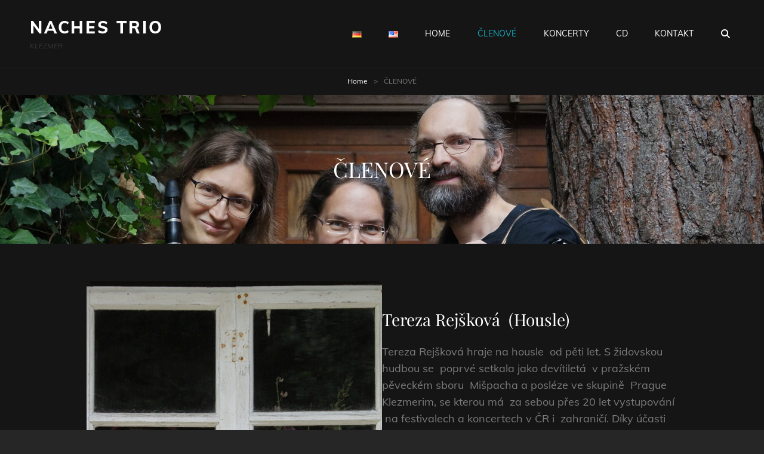

--- FILE ---
content_type: text/html; charset=UTF-8
request_url: https://www.naches-trio.com/cs/clenove/
body_size: 43342
content:
<!doctype html>
<html lang="cs-CZ">
<head>
	<meta charset="UTF-8">
	<meta name="viewport" content="width=device-width, initial-scale=1">
	<link rel="profile" href="https://gmpg.org/xfn/11">
	<script>(function(html){html.className = html.className.replace(/\bno-js\b/,'js')})(document.documentElement);</script>
<title>ČLENOVÉ &#8211; NACHES TRIO</title>
<meta name='robots' content='max-image-preview:large' />
<link rel="alternate" href="https://www.naches-trio.com/musiker/" hreflang="de" />
<link rel="alternate" href="https://www.naches-trio.com/en/musicians/" hreflang="en" />
<link rel="alternate" href="https://www.naches-trio.com/cs/clenove/" hreflang="cs" />

            <script data-no-defer="1" data-ezscrex="false" data-cfasync="false" data-pagespeed-no-defer data-cookieconsent="ignore">
                var ctPublicFunctions = {"_ajax_nonce":"3ed0d8e2c3","_rest_nonce":"ac610b2690","_ajax_url":"\/wp-admin\/admin-ajax.php","_rest_url":"https:\/\/www.naches-trio.com\/wp-json\/","data__cookies_type":"none","data__ajax_type":"rest","data__bot_detector_enabled":1,"data__frontend_data_log_enabled":1,"cookiePrefix":"","wprocket_detected":false,"host_url":"www.naches-trio.com","text__ee_click_to_select":"Click to select the whole data","text__ee_original_email":"The original one is","text__ee_got_it":"Got it","text__ee_blocked":"Blocked","text__ee_cannot_connect":"Cannot connect","text__ee_cannot_decode":"Can not decode email. Unknown reason","text__ee_email_decoder":"CleanTalk email decoder","text__ee_wait_for_decoding":"The magic is on the way, please wait for a few seconds!","text__ee_decoding_process":"Decoding the contact data, let us a few seconds to finish."}
            </script>
        
            <script data-no-defer="1" data-ezscrex="false" data-cfasync="false" data-pagespeed-no-defer data-cookieconsent="ignore">
                var ctPublic = {"_ajax_nonce":"3ed0d8e2c3","settings__forms__check_internal":0,"settings__forms__check_external":0,"settings__forms__force_protection":0,"settings__forms__search_test":1,"settings__data__bot_detector_enabled":1,"settings__sfw__anti_crawler":0,"blog_home":"https:\/\/www.naches-trio.com\/","pixel__setting":"3","pixel__enabled":true,"pixel__url":"https:\/\/moderate10-v4.cleantalk.org\/pixel\/8c3c4c1dbbd7bccbbdc1087fde05658a.gif","data__email_check_before_post":1,"data__email_check_exist_post":1,"data__cookies_type":"none","data__key_is_ok":true,"data__visible_fields_required":true,"wl_brandname":"Anti-Spam by CleanTalk","wl_brandname_short":"CleanTalk","ct_checkjs_key":"ec3afa6dd6617e41c56abafa8f97e1019156a679f9ac3c311bbd46e3fd2a3ec7","emailEncoderPassKey":"05e6dae10827f9d7324f343a10a598d2","bot_detector_forms_excluded":"W10=","advancedCacheExists":true,"varnishCacheExists":false,"wc_ajax_add_to_cart":false}
            </script>
        <link rel='dns-prefetch' href='//moderate.cleantalk.org' />
<link rel='dns-prefetch' href='//www.googletagmanager.com' />
<link rel="alternate" type="application/rss+xml" title="NACHES TRIO &raquo; RSS zdroj" href="https://www.naches-trio.com/cs/feed/" />
<link rel="alternate" type="application/rss+xml" title="NACHES TRIO &raquo; RSS komentářů" href="https://www.naches-trio.com/cs/comments/feed/" />
<script type="text/javascript">
/* <![CDATA[ */
window._wpemojiSettings = {"baseUrl":"https:\/\/s.w.org\/images\/core\/emoji\/15.0.3\/72x72\/","ext":".png","svgUrl":"https:\/\/s.w.org\/images\/core\/emoji\/15.0.3\/svg\/","svgExt":".svg","source":{"concatemoji":"https:\/\/www.naches-trio.com\/wp-includes\/js\/wp-emoji-release.min.js?ver=13dbddb1bdf0117932e9db3fedd10522"}};
/*! This file is auto-generated */
!function(i,n){var o,s,e;function c(e){try{var t={supportTests:e,timestamp:(new Date).valueOf()};sessionStorage.setItem(o,JSON.stringify(t))}catch(e){}}function p(e,t,n){e.clearRect(0,0,e.canvas.width,e.canvas.height),e.fillText(t,0,0);var t=new Uint32Array(e.getImageData(0,0,e.canvas.width,e.canvas.height).data),r=(e.clearRect(0,0,e.canvas.width,e.canvas.height),e.fillText(n,0,0),new Uint32Array(e.getImageData(0,0,e.canvas.width,e.canvas.height).data));return t.every(function(e,t){return e===r[t]})}function u(e,t,n){switch(t){case"flag":return n(e,"\ud83c\udff3\ufe0f\u200d\u26a7\ufe0f","\ud83c\udff3\ufe0f\u200b\u26a7\ufe0f")?!1:!n(e,"\ud83c\uddfa\ud83c\uddf3","\ud83c\uddfa\u200b\ud83c\uddf3")&&!n(e,"\ud83c\udff4\udb40\udc67\udb40\udc62\udb40\udc65\udb40\udc6e\udb40\udc67\udb40\udc7f","\ud83c\udff4\u200b\udb40\udc67\u200b\udb40\udc62\u200b\udb40\udc65\u200b\udb40\udc6e\u200b\udb40\udc67\u200b\udb40\udc7f");case"emoji":return!n(e,"\ud83d\udc26\u200d\u2b1b","\ud83d\udc26\u200b\u2b1b")}return!1}function f(e,t,n){var r="undefined"!=typeof WorkerGlobalScope&&self instanceof WorkerGlobalScope?new OffscreenCanvas(300,150):i.createElement("canvas"),a=r.getContext("2d",{willReadFrequently:!0}),o=(a.textBaseline="top",a.font="600 32px Arial",{});return e.forEach(function(e){o[e]=t(a,e,n)}),o}function t(e){var t=i.createElement("script");t.src=e,t.defer=!0,i.head.appendChild(t)}"undefined"!=typeof Promise&&(o="wpEmojiSettingsSupports",s=["flag","emoji"],n.supports={everything:!0,everythingExceptFlag:!0},e=new Promise(function(e){i.addEventListener("DOMContentLoaded",e,{once:!0})}),new Promise(function(t){var n=function(){try{var e=JSON.parse(sessionStorage.getItem(o));if("object"==typeof e&&"number"==typeof e.timestamp&&(new Date).valueOf()<e.timestamp+604800&&"object"==typeof e.supportTests)return e.supportTests}catch(e){}return null}();if(!n){if("undefined"!=typeof Worker&&"undefined"!=typeof OffscreenCanvas&&"undefined"!=typeof URL&&URL.createObjectURL&&"undefined"!=typeof Blob)try{var e="postMessage("+f.toString()+"("+[JSON.stringify(s),u.toString(),p.toString()].join(",")+"));",r=new Blob([e],{type:"text/javascript"}),a=new Worker(URL.createObjectURL(r),{name:"wpTestEmojiSupports"});return void(a.onmessage=function(e){c(n=e.data),a.terminate(),t(n)})}catch(e){}c(n=f(s,u,p))}t(n)}).then(function(e){for(var t in e)n.supports[t]=e[t],n.supports.everything=n.supports.everything&&n.supports[t],"flag"!==t&&(n.supports.everythingExceptFlag=n.supports.everythingExceptFlag&&n.supports[t]);n.supports.everythingExceptFlag=n.supports.everythingExceptFlag&&!n.supports.flag,n.DOMReady=!1,n.readyCallback=function(){n.DOMReady=!0}}).then(function(){return e}).then(function(){var e;n.supports.everything||(n.readyCallback(),(e=n.source||{}).concatemoji?t(e.concatemoji):e.wpemoji&&e.twemoji&&(t(e.twemoji),t(e.wpemoji)))}))}((window,document),window._wpemojiSettings);
/* ]]> */
</script>
<style id='wp-emoji-styles-inline-css' type='text/css'>

	img.wp-smiley, img.emoji {
		display: inline !important;
		border: none !important;
		box-shadow: none !important;
		height: 1em !important;
		width: 1em !important;
		margin: 0 0.07em !important;
		vertical-align: -0.1em !important;
		background: none !important;
		padding: 0 !important;
	}
</style>
<link rel='stylesheet' id='wp-block-library-css' href='https://www.naches-trio.com/wp-includes/css/dist/block-library/style.min.css?ver=13dbddb1bdf0117932e9db3fedd10522' type='text/css' media='all' />
<style id='wp-block-library-theme-inline-css' type='text/css'>
.wp-block-audio figcaption{color:#555;font-size:13px;text-align:center}.is-dark-theme .wp-block-audio figcaption{color:#ffffffa6}.wp-block-audio{margin:0 0 1em}.wp-block-code{border:1px solid #ccc;border-radius:4px;font-family:Menlo,Consolas,monaco,monospace;padding:.8em 1em}.wp-block-embed figcaption{color:#555;font-size:13px;text-align:center}.is-dark-theme .wp-block-embed figcaption{color:#ffffffa6}.wp-block-embed{margin:0 0 1em}.blocks-gallery-caption{color:#555;font-size:13px;text-align:center}.is-dark-theme .blocks-gallery-caption{color:#ffffffa6}.wp-block-image figcaption{color:#555;font-size:13px;text-align:center}.is-dark-theme .wp-block-image figcaption{color:#ffffffa6}.wp-block-image{margin:0 0 1em}.wp-block-pullquote{border-bottom:4px solid;border-top:4px solid;color:currentColor;margin-bottom:1.75em}.wp-block-pullquote cite,.wp-block-pullquote footer,.wp-block-pullquote__citation{color:currentColor;font-size:.8125em;font-style:normal;text-transform:uppercase}.wp-block-quote{border-left:.25em solid;margin:0 0 1.75em;padding-left:1em}.wp-block-quote cite,.wp-block-quote footer{color:currentColor;font-size:.8125em;font-style:normal;position:relative}.wp-block-quote.has-text-align-right{border-left:none;border-right:.25em solid;padding-left:0;padding-right:1em}.wp-block-quote.has-text-align-center{border:none;padding-left:0}.wp-block-quote.is-large,.wp-block-quote.is-style-large,.wp-block-quote.is-style-plain{border:none}.wp-block-search .wp-block-search__label{font-weight:700}.wp-block-search__button{border:1px solid #ccc;padding:.375em .625em}:where(.wp-block-group.has-background){padding:1.25em 2.375em}.wp-block-separator.has-css-opacity{opacity:.4}.wp-block-separator{border:none;border-bottom:2px solid;margin-left:auto;margin-right:auto}.wp-block-separator.has-alpha-channel-opacity{opacity:1}.wp-block-separator:not(.is-style-wide):not(.is-style-dots){width:100px}.wp-block-separator.has-background:not(.is-style-dots){border-bottom:none;height:1px}.wp-block-separator.has-background:not(.is-style-wide):not(.is-style-dots){height:2px}.wp-block-table{margin:0 0 1em}.wp-block-table td,.wp-block-table th{word-break:normal}.wp-block-table figcaption{color:#555;font-size:13px;text-align:center}.is-dark-theme .wp-block-table figcaption{color:#ffffffa6}.wp-block-video figcaption{color:#555;font-size:13px;text-align:center}.is-dark-theme .wp-block-video figcaption{color:#ffffffa6}.wp-block-video{margin:0 0 1em}.wp-block-template-part.has-background{margin-bottom:0;margin-top:0;padding:1.25em 2.375em}
</style>
<style id='classic-theme-styles-inline-css' type='text/css'>
/*! This file is auto-generated */
.wp-block-button__link{color:#fff;background-color:#32373c;border-radius:9999px;box-shadow:none;text-decoration:none;padding:calc(.667em + 2px) calc(1.333em + 2px);font-size:1.125em}.wp-block-file__button{background:#32373c;color:#fff;text-decoration:none}
</style>
<style id='global-styles-inline-css' type='text/css'>
body{--wp--preset--color--black: #000000;--wp--preset--color--cyan-bluish-gray: #abb8c3;--wp--preset--color--white: #ffffff;--wp--preset--color--pale-pink: #f78da7;--wp--preset--color--vivid-red: #cf2e2e;--wp--preset--color--luminous-vivid-orange: #ff6900;--wp--preset--color--luminous-vivid-amber: #fcb900;--wp--preset--color--light-green-cyan: #7bdcb5;--wp--preset--color--vivid-green-cyan: #00d084;--wp--preset--color--pale-cyan-blue: #8ed1fc;--wp--preset--color--vivid-cyan-blue: #0693e3;--wp--preset--color--vivid-purple: #9b51e0;--wp--preset--color--medium-black: #676767;--wp--preset--color--gray: #f4f4f4;--wp--preset--color--gold: #c0b283;--wp--preset--color--red: #ff6465;--wp--preset--color--turquoise: #15aebf;--wp--preset--color--blue: #3498dc;--wp--preset--gradient--vivid-cyan-blue-to-vivid-purple: linear-gradient(135deg,rgba(6,147,227,1) 0%,rgb(155,81,224) 100%);--wp--preset--gradient--light-green-cyan-to-vivid-green-cyan: linear-gradient(135deg,rgb(122,220,180) 0%,rgb(0,208,130) 100%);--wp--preset--gradient--luminous-vivid-amber-to-luminous-vivid-orange: linear-gradient(135deg,rgba(252,185,0,1) 0%,rgba(255,105,0,1) 100%);--wp--preset--gradient--luminous-vivid-orange-to-vivid-red: linear-gradient(135deg,rgba(255,105,0,1) 0%,rgb(207,46,46) 100%);--wp--preset--gradient--very-light-gray-to-cyan-bluish-gray: linear-gradient(135deg,rgb(238,238,238) 0%,rgb(169,184,195) 100%);--wp--preset--gradient--cool-to-warm-spectrum: linear-gradient(135deg,rgb(74,234,220) 0%,rgb(151,120,209) 20%,rgb(207,42,186) 40%,rgb(238,44,130) 60%,rgb(251,105,98) 80%,rgb(254,248,76) 100%);--wp--preset--gradient--blush-light-purple: linear-gradient(135deg,rgb(255,206,236) 0%,rgb(152,150,240) 100%);--wp--preset--gradient--blush-bordeaux: linear-gradient(135deg,rgb(254,205,165) 0%,rgb(254,45,45) 50%,rgb(107,0,62) 100%);--wp--preset--gradient--luminous-dusk: linear-gradient(135deg,rgb(255,203,112) 0%,rgb(199,81,192) 50%,rgb(65,88,208) 100%);--wp--preset--gradient--pale-ocean: linear-gradient(135deg,rgb(255,245,203) 0%,rgb(182,227,212) 50%,rgb(51,167,181) 100%);--wp--preset--gradient--electric-grass: linear-gradient(135deg,rgb(202,248,128) 0%,rgb(113,206,126) 100%);--wp--preset--gradient--midnight: linear-gradient(135deg,rgb(2,3,129) 0%,rgb(40,116,252) 100%);--wp--preset--font-size--small: 14px;--wp--preset--font-size--medium: 20px;--wp--preset--font-size--large: 48px;--wp--preset--font-size--x-large: 42px;--wp--preset--font-size--normal: 18px;--wp--preset--font-size--huge: 72px;--wp--preset--spacing--20: 0.44rem;--wp--preset--spacing--30: 0.67rem;--wp--preset--spacing--40: 1rem;--wp--preset--spacing--50: 1.5rem;--wp--preset--spacing--60: 2.25rem;--wp--preset--spacing--70: 3.38rem;--wp--preset--spacing--80: 5.06rem;--wp--preset--shadow--natural: 6px 6px 9px rgba(0, 0, 0, 0.2);--wp--preset--shadow--deep: 12px 12px 50px rgba(0, 0, 0, 0.4);--wp--preset--shadow--sharp: 6px 6px 0px rgba(0, 0, 0, 0.2);--wp--preset--shadow--outlined: 6px 6px 0px -3px rgba(255, 255, 255, 1), 6px 6px rgba(0, 0, 0, 1);--wp--preset--shadow--crisp: 6px 6px 0px rgba(0, 0, 0, 1);}:where(.is-layout-flex){gap: 0.5em;}:where(.is-layout-grid){gap: 0.5em;}body .is-layout-flow > .alignleft{float: left;margin-inline-start: 0;margin-inline-end: 2em;}body .is-layout-flow > .alignright{float: right;margin-inline-start: 2em;margin-inline-end: 0;}body .is-layout-flow > .aligncenter{margin-left: auto !important;margin-right: auto !important;}body .is-layout-constrained > .alignleft{float: left;margin-inline-start: 0;margin-inline-end: 2em;}body .is-layout-constrained > .alignright{float: right;margin-inline-start: 2em;margin-inline-end: 0;}body .is-layout-constrained > .aligncenter{margin-left: auto !important;margin-right: auto !important;}body .is-layout-constrained > :where(:not(.alignleft):not(.alignright):not(.alignfull)){max-width: var(--wp--style--global--content-size);margin-left: auto !important;margin-right: auto !important;}body .is-layout-constrained > .alignwide{max-width: var(--wp--style--global--wide-size);}body .is-layout-flex{display: flex;}body .is-layout-flex{flex-wrap: wrap;align-items: center;}body .is-layout-flex > *{margin: 0;}body .is-layout-grid{display: grid;}body .is-layout-grid > *{margin: 0;}:where(.wp-block-columns.is-layout-flex){gap: 2em;}:where(.wp-block-columns.is-layout-grid){gap: 2em;}:where(.wp-block-post-template.is-layout-flex){gap: 1.25em;}:where(.wp-block-post-template.is-layout-grid){gap: 1.25em;}.has-black-color{color: var(--wp--preset--color--black) !important;}.has-cyan-bluish-gray-color{color: var(--wp--preset--color--cyan-bluish-gray) !important;}.has-white-color{color: var(--wp--preset--color--white) !important;}.has-pale-pink-color{color: var(--wp--preset--color--pale-pink) !important;}.has-vivid-red-color{color: var(--wp--preset--color--vivid-red) !important;}.has-luminous-vivid-orange-color{color: var(--wp--preset--color--luminous-vivid-orange) !important;}.has-luminous-vivid-amber-color{color: var(--wp--preset--color--luminous-vivid-amber) !important;}.has-light-green-cyan-color{color: var(--wp--preset--color--light-green-cyan) !important;}.has-vivid-green-cyan-color{color: var(--wp--preset--color--vivid-green-cyan) !important;}.has-pale-cyan-blue-color{color: var(--wp--preset--color--pale-cyan-blue) !important;}.has-vivid-cyan-blue-color{color: var(--wp--preset--color--vivid-cyan-blue) !important;}.has-vivid-purple-color{color: var(--wp--preset--color--vivid-purple) !important;}.has-black-background-color{background-color: var(--wp--preset--color--black) !important;}.has-cyan-bluish-gray-background-color{background-color: var(--wp--preset--color--cyan-bluish-gray) !important;}.has-white-background-color{background-color: var(--wp--preset--color--white) !important;}.has-pale-pink-background-color{background-color: var(--wp--preset--color--pale-pink) !important;}.has-vivid-red-background-color{background-color: var(--wp--preset--color--vivid-red) !important;}.has-luminous-vivid-orange-background-color{background-color: var(--wp--preset--color--luminous-vivid-orange) !important;}.has-luminous-vivid-amber-background-color{background-color: var(--wp--preset--color--luminous-vivid-amber) !important;}.has-light-green-cyan-background-color{background-color: var(--wp--preset--color--light-green-cyan) !important;}.has-vivid-green-cyan-background-color{background-color: var(--wp--preset--color--vivid-green-cyan) !important;}.has-pale-cyan-blue-background-color{background-color: var(--wp--preset--color--pale-cyan-blue) !important;}.has-vivid-cyan-blue-background-color{background-color: var(--wp--preset--color--vivid-cyan-blue) !important;}.has-vivid-purple-background-color{background-color: var(--wp--preset--color--vivid-purple) !important;}.has-black-border-color{border-color: var(--wp--preset--color--black) !important;}.has-cyan-bluish-gray-border-color{border-color: var(--wp--preset--color--cyan-bluish-gray) !important;}.has-white-border-color{border-color: var(--wp--preset--color--white) !important;}.has-pale-pink-border-color{border-color: var(--wp--preset--color--pale-pink) !important;}.has-vivid-red-border-color{border-color: var(--wp--preset--color--vivid-red) !important;}.has-luminous-vivid-orange-border-color{border-color: var(--wp--preset--color--luminous-vivid-orange) !important;}.has-luminous-vivid-amber-border-color{border-color: var(--wp--preset--color--luminous-vivid-amber) !important;}.has-light-green-cyan-border-color{border-color: var(--wp--preset--color--light-green-cyan) !important;}.has-vivid-green-cyan-border-color{border-color: var(--wp--preset--color--vivid-green-cyan) !important;}.has-pale-cyan-blue-border-color{border-color: var(--wp--preset--color--pale-cyan-blue) !important;}.has-vivid-cyan-blue-border-color{border-color: var(--wp--preset--color--vivid-cyan-blue) !important;}.has-vivid-purple-border-color{border-color: var(--wp--preset--color--vivid-purple) !important;}.has-vivid-cyan-blue-to-vivid-purple-gradient-background{background: var(--wp--preset--gradient--vivid-cyan-blue-to-vivid-purple) !important;}.has-light-green-cyan-to-vivid-green-cyan-gradient-background{background: var(--wp--preset--gradient--light-green-cyan-to-vivid-green-cyan) !important;}.has-luminous-vivid-amber-to-luminous-vivid-orange-gradient-background{background: var(--wp--preset--gradient--luminous-vivid-amber-to-luminous-vivid-orange) !important;}.has-luminous-vivid-orange-to-vivid-red-gradient-background{background: var(--wp--preset--gradient--luminous-vivid-orange-to-vivid-red) !important;}.has-very-light-gray-to-cyan-bluish-gray-gradient-background{background: var(--wp--preset--gradient--very-light-gray-to-cyan-bluish-gray) !important;}.has-cool-to-warm-spectrum-gradient-background{background: var(--wp--preset--gradient--cool-to-warm-spectrum) !important;}.has-blush-light-purple-gradient-background{background: var(--wp--preset--gradient--blush-light-purple) !important;}.has-blush-bordeaux-gradient-background{background: var(--wp--preset--gradient--blush-bordeaux) !important;}.has-luminous-dusk-gradient-background{background: var(--wp--preset--gradient--luminous-dusk) !important;}.has-pale-ocean-gradient-background{background: var(--wp--preset--gradient--pale-ocean) !important;}.has-electric-grass-gradient-background{background: var(--wp--preset--gradient--electric-grass) !important;}.has-midnight-gradient-background{background: var(--wp--preset--gradient--midnight) !important;}.has-small-font-size{font-size: var(--wp--preset--font-size--small) !important;}.has-medium-font-size{font-size: var(--wp--preset--font-size--medium) !important;}.has-large-font-size{font-size: var(--wp--preset--font-size--large) !important;}.has-x-large-font-size{font-size: var(--wp--preset--font-size--x-large) !important;}
.wp-block-navigation a:where(:not(.wp-element-button)){color: inherit;}
:where(.wp-block-post-template.is-layout-flex){gap: 1.25em;}:where(.wp-block-post-template.is-layout-grid){gap: 1.25em;}
:where(.wp-block-columns.is-layout-flex){gap: 2em;}:where(.wp-block-columns.is-layout-grid){gap: 2em;}
.wp-block-pullquote{font-size: 1.5em;line-height: 1.6;}
</style>
<link rel='stylesheet' id='cleantalk-public-css-css' href='https://www.naches-trio.com/wp-content/plugins/cleantalk-spam-protect/css/cleantalk-public.min.css?ver=13dbddb1bdf0117932e9db3fedd105225_1747003896' type='text/css' media='all' />
<link rel='stylesheet' id='cleantalk-email-decoder-css-css' href='https://www.naches-trio.com/wp-content/plugins/cleantalk-spam-protect/css/cleantalk-email-decoder.min.css?ver=13dbddb1bdf0117932e9db3fedd105225_1747003896' type='text/css' media='all' />
<link rel='stylesheet' id='cmplz-general-css' href='https://www.naches-trio.com/wp-content/plugins/complianz-gdpr/assets/css/cookieblocker.min.css?ver=1747003946' type='text/css' media='all' />
<link rel='stylesheet' id='rock-band-style-css' href='https://www.naches-trio.com/wp-content/themes/my-music-band/style.css?ver=13dbddb1bdf0117932e9db3fedd10522' type='text/css' media='all' />
<link rel='stylesheet' id='rock-band-block-style-css' href='https://www.naches-trio.com/wp-content/themes/rock-band/assets/css/blocks.css?ver=1.0' type='text/css' media='all' />
<link rel='stylesheet' id='my-music-band-fonts-css' href='https://www.naches-trio.com/wp-content/fonts/4a6d9f1dd6599f3d7c8b857453155650.css' type='text/css' media='all' />
<link rel='stylesheet' id='my-music-band-style-css' href='https://www.naches-trio.com/wp-content/themes/rock-band/style.css?ver=20240226-234521' type='text/css' media='all' />
<style id='my-music-band-style-inline-css' type='text/css'>
#portfolio-content-section.background-image {  background-image: url("https://www.naches-trio.com/wp-content/themes/my-music-band/assets/images/portfolio-section-bg.jpg");}
#testimonial-content-section.background-image {  background-image: url("https://www.naches-trio.com/wp-content/themes/my-music-band/assets/images/testimonial-bg.jpg");}
</style>
<link rel='stylesheet' id='font-awesome-css' href='https://www.naches-trio.com/wp-content/themes/my-music-band/assets/css/font-awesome/css/all.min.css?ver=6.4.2' type='text/css' media='all' />
<script type="text/javascript" async src="https://www.naches-trio.com/wp-content/plugins/burst-statistics/helpers/timeme/timeme.min.js?ver=1.8.0.1" id="burst-timeme-js"></script>
<script type="text/javascript" id="burst-js-extra">
/* <![CDATA[ */
var burst = {"tracking":{"isInitialHit":true,"lastUpdateTimestamp":0,"beacon_url":"https:\/\/www.naches-trio.com\/wp-content\/plugins\/burst-statistics\/endpoint.php"},"options":{"cookieless":0,"pageUrl":"https:\/\/www.naches-trio.com\/cs\/clenove\/","beacon_enabled":1,"do_not_track":0,"enable_turbo_mode":0,"track_url_change":0,"cookie_retention_days":30},"goals":{"completed":[],"scriptUrl":"https:\/\/www.naches-trio.com\/wp-content\/plugins\/burst-statistics\/\/assets\/js\/build\/burst-goals.js?v=1.8.0.1","active":[{"ID":"1","title":"Default goal","type":"clicks","status":"active","server_side":"0","url":"*","conversion_metric":"visitors","date_created":"1716073214","date_start":"1716073214","date_end":"0","attribute":"class","attribute_value":"","hook":""}]},"cache":{"uid":null,"fingerprint":null,"isUserAgent":null,"isDoNotTrack":null,"useCookies":null}};
/* ]]> */
</script>
<script type="text/javascript" async src="https://www.naches-trio.com/wp-content/plugins/burst-statistics/assets/js/build/burst.min.js?ver=1.8.0.1" id="burst-js"></script>
<script type="text/javascript" src="https://www.naches-trio.com/wp-content/plugins/cleantalk-spam-protect/js/apbct-public-bundle.min.js?ver=13dbddb1bdf0117932e9db3fedd105225_1747003896" id="apbct-public-bundle-js-js"></script>
<script type="text/javascript" src="https://moderate.cleantalk.org/ct-bot-detector-wrapper.js?ver=13dbddb1bdf0117932e9db3fedd105225" id="ct_bot_detector-js" defer="defer" data-wp-strategy="defer"></script>
<script type="text/javascript" src="https://www.naches-trio.com/wp-content/plugins/strato-assistant/js/cookies.js?ver=1645489516" id="strato-assistant-wp-cookies-js"></script>
<!--[if lt IE 9]>
<script type="text/javascript" src="https://www.naches-trio.com/wp-content/themes/my-music-band/assets/js/html5.min.js?ver=3.7.3" id="my-music-band-html5-js"></script>
<![endif]-->
<script type="text/javascript" src="https://www.naches-trio.com/wp-includes/js/jquery/jquery.min.js?ver=3.7.1" id="jquery-core-js"></script>
<script type="text/javascript" src="https://www.naches-trio.com/wp-includes/js/jquery/jquery-migrate.min.js?ver=3.4.1" id="jquery-migrate-js"></script>
<link rel="https://api.w.org/" href="https://www.naches-trio.com/wp-json/" /><link rel="alternate" type="application/json" href="https://www.naches-trio.com/wp-json/wp/v2/pages/112" /><link rel="EditURI" type="application/rsd+xml" title="RSD" href="https://www.naches-trio.com/xmlrpc.php?rsd" />
<link rel="canonical" href="https://www.naches-trio.com/cs/clenove/" />
<link rel="alternate" type="application/json+oembed" href="https://www.naches-trio.com/wp-json/oembed/1.0/embed?url=https%3A%2F%2Fwww.naches-trio.com%2Fcs%2Fclenove%2F" />
<link rel="alternate" type="text/xml+oembed" href="https://www.naches-trio.com/wp-json/oembed/1.0/embed?url=https%3A%2F%2Fwww.naches-trio.com%2Fcs%2Fclenove%2F&#038;format=xml" />
<meta name="generator" content="Site Kit by Google 1.152.1" /><script type="application/ld+json">{"@context":"http:\/\/schema.org","@type":"BreadcrumbList","itemListElement":[{"@type":"ListItem","position":1,"item":{"@id":"https:\/\/www.naches-trio.com\/cs\/willkommen-auf-www-naches-trio-com-cestina\/","name":"Home"}},{"@type":"ListItem","position":2,"item":{"name":"\u010cLENOV\u00c9"}}]}</script> 
			<style type="text/css" rel="header-image">
				.custom-header .wrapper:before {
					background-image: url( https://www.naches-trio.com/wp-content/uploads/2021/10/cropped-cropped-cropped-DSC02915-2bearb-1-scaled-1-e1645745911228.jpg);
					background-position: center top;
					background-repeat: no-repeat;
					background-size: cover;
				}
			</style>
		</head>

<body data-rsssl=1 class="page-template-default page page-id-112 wp-embed-responsive fluid-layout navigation-classic no-sidebar content-width-layout excerpt-image-top header-media-fluid has-header-media">


<div id="page" class="site">
	<a class="skip-link screen-reader-text" href="#content">Skip to content</a>

	
	<header id="masthead" class="site-header">
		<div class="site-header-main">
			<div class="wrapper">
				
<div class="site-branding">
	
	<div class="site-identity">
					<p class="site-title"><a href="https://www.naches-trio.com/cs/willkommen-auf-www-naches-trio-com-cestina/" rel="home">NACHES TRIO</a></p>
					<p class="site-description">KLEZMER</p>
			</div><!-- .site-branding-text-->
</div><!-- .site-branding -->
					<div id="site-header-menu" class="site-header-menu">
		<div id="primary-menu-wrapper" class="menu-wrapper">
			<div class="menu-toggle-wrapper">
				<button id="menu-toggle" class="menu-toggle" aria-controls="top-menu" aria-expanded="false"></span><span class="menu-label">Menu</span></button><!-- .menu-toggle -->
			</div><!-- .menu-toggle-wrapper -->

			<div class="menu-inside-wrapper">
				
					<nav id="site-navigation" class="main-navigation" role="navigation" aria-label="Primary Menu">
						<ul id="primary-menu" class="menu nav-menu"><li id="menu-item-287-de" class="lang-item lang-item-6 lang-item-de lang-item-first menu-item menu-item-type-custom menu-item-object-custom menu-item-287-de"><a href="https://www.naches-trio.com/musiker/" hreflang="de-DE" lang="de-DE"><img src="[data-uri]" alt="Deutsch" width="16" height="11" style="width: 16px; height: 11px;" /></a></li>
<li id="menu-item-287-en" class="lang-item lang-item-8 lang-item-en menu-item menu-item-type-custom menu-item-object-custom menu-item-287-en"><a href="https://www.naches-trio.com/en/musicians/" hreflang="en-US" lang="en-US"><img src="[data-uri]" alt="English" width="16" height="11" style="width: 16px; height: 11px;" /></a></li>
<li id="menu-item-137" class="menu-item menu-item-type-post_type menu-item-object-page menu-item-home menu-item-137"><a href="https://www.naches-trio.com/cs/willkommen-auf-www-naches-trio-com-cestina/">HOME</a></li>
<li id="menu-item-135" class="menu-item menu-item-type-post_type menu-item-object-page current-menu-item page_item page-item-112 current_page_item menu-item-135"><a href="https://www.naches-trio.com/cs/clenove/" aria-current="page">ČLENOVÉ</a></li>
<li id="menu-item-169" class="menu-item menu-item-type-post_type menu-item-object-page menu-item-169"><a href="https://www.naches-trio.com/cs/koncerty-cz/">KONCERTY</a></li>
<li id="menu-item-170" class="menu-item menu-item-type-post_type menu-item-object-page menu-item-170"><a href="https://www.naches-trio.com/cs/cd-cz/">CD</a></li>
<li id="menu-item-171" class="menu-item menu-item-type-post_type menu-item-object-page menu-item-171"><a href="https://www.naches-trio.com/cs/kontakt-cz/">KONTAKT</a></li>
</ul>
				
					</nav><!-- .main-navigation -->

				<div class="mobile-social-search">
					<div class="search-container">
						

<form role="search" method="get" class="search-form" action="https://www.naches-trio.com/cs/">
	<label for="search-form-697080cd90ff2">
		<span class="screen-reader-text">Search for:</span>
		<input type="search" id="search-form-697080cd90ff2" class="search-field" placeholder="Search" value="" name="s" />
	</label>
	<button type="submit" class="search-submit"><span class="screen-reader-text">Search</span></button>
<label id="apbct_label_id_26225" class="apbct_special_field"><input
                    class="apbct_special_field apbct__email_id__search_form"
                    name="apbct_email_id__search_form"
                    type="text" size="30" maxlength="200" autocomplete="off"
                    value=""
                /></label><input
                   id="apbct_submit_id__search_form" 
                   class="apbct_special_field apbct__email_id__search_form"
                   name="apbct_submit_id__search_form"  
                   type="submit"
                   size="30"
                   maxlength="200"
                   value="42848"
               /></form>
					</div>

					
				</div><!-- .mobile-social-search -->
			</div><!-- .menu-inside-wrapper -->
		</div><!-- #primary-menu-wrapper.menu-wrapper -->

		<div id="primary-search-wrapper" class="menu-wrapper">
			<div class="menu-toggle-wrapper">
				<button id="social-search-toggle" class="menu-toggle">
					<span class="menu-label screen-reader-text">Search</span>
				</button>
			</div><!-- .menu-toggle-wrapper -->

			<div class="menu-inside-wrapper">
				<div class="search-container">
					

<form role="search" method="get" class="search-form" action="https://www.naches-trio.com/cs/">
	<label for="search-form-697080cd916fc">
		<span class="screen-reader-text">Search for:</span>
		<input type="search" id="search-form-697080cd916fc" class="search-field" placeholder="Search" value="" name="s" />
	</label>
	<button type="submit" class="search-submit"><span class="screen-reader-text">Search</span></button>
<label id="apbct_label_id_93657" class="apbct_special_field"><input
                    class="apbct_special_field apbct__email_id__search_form"
                    name="apbct_email_id__search_form"
                    type="text" size="30" maxlength="200" autocomplete="off"
                    value=""
                /></label><input
                   id="apbct_submit_id__search_form" 
                   class="apbct_special_field apbct__email_id__search_form"
                   name="apbct_submit_id__search_form"  
                   type="submit"
                   size="30"
                   maxlength="200"
                   value="43506"
               /></form>
				</div>
			</div><!-- .menu-inside-wrapper -->
		</div><!-- #social-search-wrapper.menu-wrapper -->

		<div id="site-header-cart-wrapper" class="menu-wrapper">
		</div>
	</div><!-- .site-header-menu -->
			</div><!-- .wrapper -->
		</div><!-- .site-header-main -->
	</header><!-- #masthead -->

	<div class="below-site-header">

		
<div class="breadcrumb-area custom">
				<nav class="entry-breadcrumbs"><span class="breadcrumb"><a href="https://www.naches-trio.com/cs/willkommen-auf-www-naches-trio-com-cestina/">Home</a><span class="sep">&gt;</span></span><span class="breadcrumb-current">ČLENOVÉ</span></nav><!-- .entry-breadcrumbs -->
			</div><!-- .breadcrumb-area -->
		

		
<div class="custom-header header-media">
	<div class="wrapper">
		 
		<div class="custom-header-media">
			<img src="https://www.naches-trio.com/wp-content/uploads/2021/10/cropped-cropped-cropped-DSC02915-2bearb-1-scaled-1-e1645745911228.jpg"/>		</div>
		
		
		 
			<div class="custom-header-content sections header-media-section content-align-center">
				<div class="section-title-wrapper"><h1 class="entry-title">ČLENOVÉ</h1></div>
				
							</div><!-- .custom-header-content -->
			</div><!-- .wrapper -->
</div><!-- .custom-header -->

		

		
		

		

		

		<div id="content" class="site-content">
			<div class="wrapper">

	<div id="primary" class="content-area">
		<main id="main" class="site-main">
			<div class="singular-content-wrap">
				
<article id="post-112" class="post-112 page type-page status-publish hentry">
		<!-- Page/Post Single Image Disabled or No Image set in Post Thumbnail -->
	<div class="entry-content">

		
<div class="wp-block-columns is-layout-flex wp-container-core-columns-is-layout-1 wp-block-columns-is-layout-flex">
<div class="wp-block-column is-layout-flow wp-block-column-is-layout-flow">
<figure class="wp-block-image size-large"><img fetchpriority="high" decoding="async" width="768" height="1024" src="https://www.naches-trio.com/wp-content/uploads/2021/10/IMG_0352-3-768x1024.jpg" alt="" class="wp-image-123" srcset="https://www.naches-trio.com/wp-content/uploads/2021/10/IMG_0352-3-768x1024.jpg 768w, https://www.naches-trio.com/wp-content/uploads/2021/10/IMG_0352-3-225x300.jpg 225w, https://www.naches-trio.com/wp-content/uploads/2021/10/IMG_0352-3-1152x1536.jpg 1152w, https://www.naches-trio.com/wp-content/uploads/2021/10/IMG_0352-3.jpg 1263w" sizes="(max-width: 768px) 100vw, 768px" /></figure>
</div>



<div class="wp-block-column is-layout-flow wp-block-column-is-layout-flow">
<p></p>



<h3 class="wp-block-heading">Tereza Rejšková &nbsp;(Housle)</h3>



<p>Tereza Rejšková hraje na housle &nbsp;od pěti let. S&nbsp;židovskou hudbou se &nbsp;poprvé setkala jako devítiletá &nbsp;v&nbsp;pražském pěveckém sboru &nbsp;Mišpacha a posléze ve skupině &nbsp;Prague Klezmerim, se kterou má &nbsp;za sebou přes 20 let vystupování &nbsp;na festivalech a koncertech v&nbsp;ČR i &nbsp;zahraničí. Díky účasti na letní &nbsp;škole Yiddish Summer Weimar si &nbsp;nejen prohloubila své znalosti &nbsp;klezmer žánru, ale také se mohla &nbsp;setkat s&nbsp;Jeannine a Jonathanem &nbsp;Jurovými, se kterými společně v &nbsp;r. 2012 založili Naches Trio. Vedle &nbsp;klezmer hudby se s&nbsp;radostí věnuje také hudbě klasické.&nbsp;</p>
</div>
</div>



<div class="wp-block-columns is-layout-flex wp-container-core-columns-is-layout-2 wp-block-columns-is-layout-flex">
<div class="wp-block-column is-layout-flow wp-block-column-is-layout-flow">
<p></p>



<h3 class="wp-block-heading">Jonathan Jura (Klavír)</h3>



<p>Jonathan Jura se začal věnovat klavírní hře v&nbsp;sedmi letech. Po absolutoriu berlínského hudebního gymnázia Carla Philippa Emanuela Bacha, na kterém vedle klavíru studoval také skladbu, pokračoval na vysoké škole Hannse Eislera studiem korepetice. Vedle hry v&nbsp;různých ensemblech a výuky hudby v&nbsp;hudební škole Musikkabinett ANIMATO, kterou sám založil, doprovází také světoznámý Hellersdorfer Jugendchor na koncertech a soutěžích v&nbsp;Německu i zahraničí. Intenzívně se zabývá klasickou hrou, stejně jako dále rozvíjí svůj zájem o klezmer hudbu, podpořený účastí na kurzech vedených Alanem Bernem a dalšími v&nbsp;rámci Yiddish Summer Weimar.&nbsp;</p>
</div>



<div class="wp-block-column is-layout-flow wp-block-column-is-layout-flow">
<figure class="wp-block-image size-large"><img decoding="async" width="768" height="1024" src="https://www.naches-trio.com/wp-content/uploads/2021/10/IMG_0233-1-768x1024.jpg" alt="" class="wp-image-121" srcset="https://www.naches-trio.com/wp-content/uploads/2021/10/IMG_0233-1-768x1024.jpg 768w, https://www.naches-trio.com/wp-content/uploads/2021/10/IMG_0233-1-225x300.jpg 225w, https://www.naches-trio.com/wp-content/uploads/2021/10/IMG_0233-1-1152x1536.jpg 1152w, https://www.naches-trio.com/wp-content/uploads/2021/10/IMG_0233-1.jpg 1478w" sizes="(max-width: 768px) 100vw, 768px" /></figure>
</div>
</div>



<div class="wp-block-columns is-layout-flex wp-container-core-columns-is-layout-3 wp-block-columns-is-layout-flex">
<div class="wp-block-column is-layout-flow wp-block-column-is-layout-flow">
<figure class="wp-block-image size-large"><img decoding="async" width="768" height="1024" src="https://www.naches-trio.com/wp-content/uploads/2021/10/IMG_0291-2-768x1024.jpg" alt="" class="wp-image-122" srcset="https://www.naches-trio.com/wp-content/uploads/2021/10/IMG_0291-2-768x1024.jpg 768w, https://www.naches-trio.com/wp-content/uploads/2021/10/IMG_0291-2-225x300.jpg 225w, https://www.naches-trio.com/wp-content/uploads/2021/10/IMG_0291-2-1152x1536.jpg 1152w, https://www.naches-trio.com/wp-content/uploads/2021/10/IMG_0291-2.jpg 1241w" sizes="(max-width: 768px) 100vw, 768px" /></figure>
</div>



<div class="wp-block-column is-layout-flow wp-block-column-is-layout-flow">
<p></p>



<h3 class="wp-block-heading">Jeannine Jura (Klarinet, &nbsp; Basklarinet, Flétna)</h3>



<p>Jeannine Jura se od svých studií na berlínské Universität der Künste aktivně podílí na různorodých, často interdisciplinárních &nbsp;projektech a působí v&nbsp;řadě těles, &nbsp;které se věnují např. &nbsp;experimentálnímu hudebnímu &nbsp;divadlu, improvizaci a tanci. Od &nbsp;roku 1997 hraje spolu se svým &nbsp;manželem Jonathanem v&nbsp;Duo &nbsp;Espressivo. Svůj dlouhodobý zájem &nbsp;o lidovou hudbu východní Evropy a &nbsp;klezmer si prohlubuje od r. 2008 na &nbsp;kurzech Yiddish Summer Weimar, &nbsp;kde má možnost se setkávat &nbsp;s&nbsp;inspirativními umělci z&nbsp;celého &nbsp;světa.&nbsp;</p>
</div>
</div>
	</div><!-- .entry-content -->

	</article><!-- #post-112 -->
			</div>	<!-- .singular-content-wrap -->
		</main><!-- #main -->
	</div><!-- #primary -->


			</div><!-- .wrapper -->
		</div><!-- #content -->
		

		<footer id="colophon" class="site-footer">
			

<aside class="widget-area footer-widget-area two" role="complementary">
	<div class="wrapper">
					<div class="widget-column footer-widget-1">
				<section id="nav_menu-4" class="widget widget_nav_menu"><h2 class="widget-title">MEDIA</h2><div class="menu-media-container"><ul id="menu-media" class="menu"><li id="menu-item-252" class="menu-item menu-item-type-post_type menu-item-object-page menu-item-252"><a href="https://www.naches-trio.com/media/">AUDIO &#038; VIDEO</a></li>
<li id="menu-item-253" class="menu-item menu-item-type-post_type menu-item-object-page menu-item-253"><a href="https://www.naches-trio.com/galerie/">GALERIE</a></li>
</ul></div></section><section id="block-8" class="widget widget_block widget_text">
<p></p>
</section>			</div><!-- .widget-area -->
		
		
					<div class="widget-column footer-widget-3">
				<section id="nav_menu-3" class="widget widget_nav_menu"><div class="menu-impressum-datenschutz-container"><ul id="menu-impressum-datenschutz" class="menu"><li id="menu-item-180" class="menu-item menu-item-type-post_type menu-item-object-page menu-item-180"><a href="https://www.naches-trio.com/impressum-datenschutz/">IMPRESSUM &#038; DATENSCHUTZ</a></li>
</ul></div></section>			</div><!-- .widget-area -->
			</div><!-- .footer-widgets-wrapper -->
</aside><!-- .footer-widgets -->


			<div id="site-generator">
				
				
<div class="site-info">Copyright &copy; 2026 <a href="https://www.naches-trio.com/cs/willkommen-auf-www-naches-trio-com-cestina/">NACHES TRIO</a> <span class="sep"> | </span>Rock Band&nbsp;by&nbsp;<a target="_blank" href="https://catchthemes.com/">Catch Themes</a></div><!-- .site-info -->			</div><!-- #site-generator -->
		</footer><!-- #colophon -->
	 </div><!-- .below-site-header -->
</div><!-- #page -->

<a href="#masthead" id="scrollup" class="backtotop"><span class="screen-reader-text">Scroll Up</span></a><style id='core-block-supports-inline-css' type='text/css'>
.wp-container-core-columns-is-layout-1.wp-container-core-columns-is-layout-1{flex-wrap:nowrap;}.wp-container-core-columns-is-layout-2.wp-container-core-columns-is-layout-2{flex-wrap:nowrap;}.wp-container-core-columns-is-layout-3.wp-container-core-columns-is-layout-3{flex-wrap:nowrap;}
</style>
<script type="text/javascript" id="pll_cookie_script-js-after">
/* <![CDATA[ */
(function() {
				var expirationDate = new Date();
				expirationDate.setTime( expirationDate.getTime() + 31536000 * 1000 );
				document.cookie = "pll_language=cs; expires=" + expirationDate.toUTCString() + "; path=/; secure; SameSite=Lax";
			}());
/* ]]> */
</script>
<script type="text/javascript" src="https://www.naches-trio.com/wp-content/themes/my-music-band/assets/js/skip-link-focus-fix.min.js?ver=201800703" id="my-music-band-skip-link-focus-fix-js"></script>
<script type="text/javascript" id="my-music-band-script-js-extra">
/* <![CDATA[ */
var musicBandScreenReaderText = {"expand":"expand child menu","collapse":"collapse child menu"};
/* ]]> */
</script>
<script type="text/javascript" src="https://www.naches-trio.com/wp-content/themes/my-music-band/assets/js/functions.min.js?ver=201800703" id="my-music-band-script-js"></script>
<script type="text/javascript" src="https://www.naches-trio.com/wp-content/themes/my-music-band/assets/js/fitvids.min.js?ver=1.1" id="jquery-fitvids-js"></script>
			<script data-category="functional">
											</script>
			
</body>
</html>

<!--
Performance optimized by W3 Total Cache. Learn more: https://www.boldgrid.com/w3-total-cache/


Served from: www.naches-trio.com @ 2026-01-21 07:31:25 by W3 Total Cache
-->